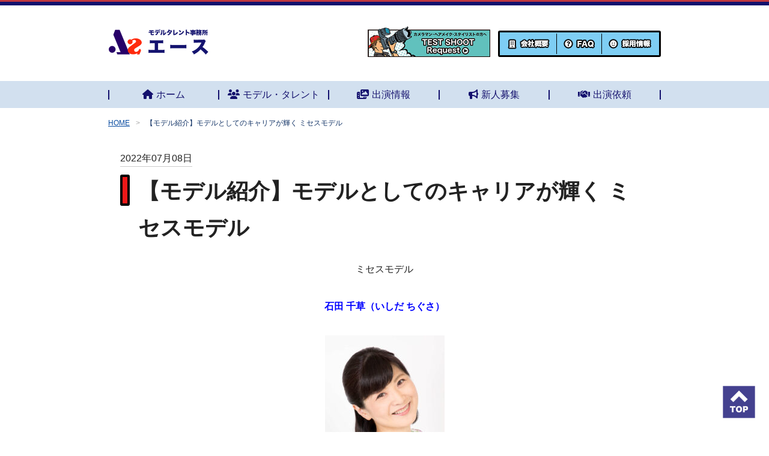

--- FILE ---
content_type: text/html; charset=UTF-8
request_url: https://the-as.com/as_topics/mrs_models220707/
body_size: 8989
content:

<!DOCTYPE html>
<html lang="ja">
	<head>
			
	<meta charset="UTF-8"/>
	<meta name="viewport" content="width=device-width, initial-scale=1.0"/>

	<meta name="keywords" content="芸能プロダクション,芸能事務所,ミセスモデル,シニアモデル,出演依頼,モデルタレント募集,東京"/>
	<meta name="description" content="ミセス・シニアに特化したモデル事務所として設立。現在はキッズ〜シニアまで個性豊かなモデル・タレントが在籍し、CM他出演実績豊富な芸能事務所。年齢問わず新人募集中。
		"/>
	<link rel="shortcut icon" href="https://the-as.com/wp-content/themes/as/dist/images/favicon.ico"/>
	<link rel="apple-touch-icon" href="https://the-as.com/wp-content/themes/as/dist/images/apple-touch-icon.png"/>
	<title>【モデル紹介】モデルとしてのキャリアが輝く ミセスモデル   モデルタレント事務所 株式会社エース| STUDIO完備 大森山王の芸能プロダクション</title>
<meta name='robots' content='max-image-preview:large' />
<link rel="alternate" title="oEmbed (JSON)" type="application/json+oembed" href="https://the-as.com/wp-json/oembed/1.0/embed?url=https%3A%2F%2Fthe-as.com%2Fas_topics%2Fmrs_models220707%2F" />
<link rel="alternate" title="oEmbed (XML)" type="text/xml+oembed" href="https://the-as.com/wp-json/oembed/1.0/embed?url=https%3A%2F%2Fthe-as.com%2Fas_topics%2Fmrs_models220707%2F&#038;format=xml" />
<style id='wp-img-auto-sizes-contain-inline-css'>
img:is([sizes=auto i],[sizes^="auto," i]){contain-intrinsic-size:3000px 1500px}
/*# sourceURL=wp-img-auto-sizes-contain-inline-css */
</style>
<style id='wp-emoji-styles-inline-css'>

	img.wp-smiley, img.emoji {
		display: inline !important;
		border: none !important;
		box-shadow: none !important;
		height: 1em !important;
		width: 1em !important;
		margin: 0 0.07em !important;
		vertical-align: -0.1em !important;
		background: none !important;
		padding: 0 !important;
	}
/*# sourceURL=wp-emoji-styles-inline-css */
</style>
<style id='wp-block-library-inline-css'>
:root{--wp-block-synced-color:#7a00df;--wp-block-synced-color--rgb:122,0,223;--wp-bound-block-color:var(--wp-block-synced-color);--wp-editor-canvas-background:#ddd;--wp-admin-theme-color:#007cba;--wp-admin-theme-color--rgb:0,124,186;--wp-admin-theme-color-darker-10:#006ba1;--wp-admin-theme-color-darker-10--rgb:0,107,160.5;--wp-admin-theme-color-darker-20:#005a87;--wp-admin-theme-color-darker-20--rgb:0,90,135;--wp-admin-border-width-focus:2px}@media (min-resolution:192dpi){:root{--wp-admin-border-width-focus:1.5px}}.wp-element-button{cursor:pointer}:root .has-very-light-gray-background-color{background-color:#eee}:root .has-very-dark-gray-background-color{background-color:#313131}:root .has-very-light-gray-color{color:#eee}:root .has-very-dark-gray-color{color:#313131}:root .has-vivid-green-cyan-to-vivid-cyan-blue-gradient-background{background:linear-gradient(135deg,#00d084,#0693e3)}:root .has-purple-crush-gradient-background{background:linear-gradient(135deg,#34e2e4,#4721fb 50%,#ab1dfe)}:root .has-hazy-dawn-gradient-background{background:linear-gradient(135deg,#faaca8,#dad0ec)}:root .has-subdued-olive-gradient-background{background:linear-gradient(135deg,#fafae1,#67a671)}:root .has-atomic-cream-gradient-background{background:linear-gradient(135deg,#fdd79a,#004a59)}:root .has-nightshade-gradient-background{background:linear-gradient(135deg,#330968,#31cdcf)}:root .has-midnight-gradient-background{background:linear-gradient(135deg,#020381,#2874fc)}:root{--wp--preset--font-size--normal:16px;--wp--preset--font-size--huge:42px}.has-regular-font-size{font-size:1em}.has-larger-font-size{font-size:2.625em}.has-normal-font-size{font-size:var(--wp--preset--font-size--normal)}.has-huge-font-size{font-size:var(--wp--preset--font-size--huge)}.has-text-align-center{text-align:center}.has-text-align-left{text-align:left}.has-text-align-right{text-align:right}.has-fit-text{white-space:nowrap!important}#end-resizable-editor-section{display:none}.aligncenter{clear:both}.items-justified-left{justify-content:flex-start}.items-justified-center{justify-content:center}.items-justified-right{justify-content:flex-end}.items-justified-space-between{justify-content:space-between}.screen-reader-text{border:0;clip-path:inset(50%);height:1px;margin:-1px;overflow:hidden;padding:0;position:absolute;width:1px;word-wrap:normal!important}.screen-reader-text:focus{background-color:#ddd;clip-path:none;color:#444;display:block;font-size:1em;height:auto;left:5px;line-height:normal;padding:15px 23px 14px;text-decoration:none;top:5px;width:auto;z-index:100000}html :where(.has-border-color){border-style:solid}html :where([style*=border-top-color]){border-top-style:solid}html :where([style*=border-right-color]){border-right-style:solid}html :where([style*=border-bottom-color]){border-bottom-style:solid}html :where([style*=border-left-color]){border-left-style:solid}html :where([style*=border-width]){border-style:solid}html :where([style*=border-top-width]){border-top-style:solid}html :where([style*=border-right-width]){border-right-style:solid}html :where([style*=border-bottom-width]){border-bottom-style:solid}html :where([style*=border-left-width]){border-left-style:solid}html :where(img[class*=wp-image-]){height:auto;max-width:100%}:where(figure){margin:0 0 1em}html :where(.is-position-sticky){--wp-admin--admin-bar--position-offset:var(--wp-admin--admin-bar--height,0px)}@media screen and (max-width:600px){html :where(.is-position-sticky){--wp-admin--admin-bar--position-offset:0px}}

/*# sourceURL=wp-block-library-inline-css */
</style><style id='global-styles-inline-css'>
:root{--wp--preset--aspect-ratio--square: 1;--wp--preset--aspect-ratio--4-3: 4/3;--wp--preset--aspect-ratio--3-4: 3/4;--wp--preset--aspect-ratio--3-2: 3/2;--wp--preset--aspect-ratio--2-3: 2/3;--wp--preset--aspect-ratio--16-9: 16/9;--wp--preset--aspect-ratio--9-16: 9/16;--wp--preset--color--black: #000000;--wp--preset--color--cyan-bluish-gray: #abb8c3;--wp--preset--color--white: #ffffff;--wp--preset--color--pale-pink: #f78da7;--wp--preset--color--vivid-red: #cf2e2e;--wp--preset--color--luminous-vivid-orange: #ff6900;--wp--preset--color--luminous-vivid-amber: #fcb900;--wp--preset--color--light-green-cyan: #7bdcb5;--wp--preset--color--vivid-green-cyan: #00d084;--wp--preset--color--pale-cyan-blue: #8ed1fc;--wp--preset--color--vivid-cyan-blue: #0693e3;--wp--preset--color--vivid-purple: #9b51e0;--wp--preset--gradient--vivid-cyan-blue-to-vivid-purple: linear-gradient(135deg,rgb(6,147,227) 0%,rgb(155,81,224) 100%);--wp--preset--gradient--light-green-cyan-to-vivid-green-cyan: linear-gradient(135deg,rgb(122,220,180) 0%,rgb(0,208,130) 100%);--wp--preset--gradient--luminous-vivid-amber-to-luminous-vivid-orange: linear-gradient(135deg,rgb(252,185,0) 0%,rgb(255,105,0) 100%);--wp--preset--gradient--luminous-vivid-orange-to-vivid-red: linear-gradient(135deg,rgb(255,105,0) 0%,rgb(207,46,46) 100%);--wp--preset--gradient--very-light-gray-to-cyan-bluish-gray: linear-gradient(135deg,rgb(238,238,238) 0%,rgb(169,184,195) 100%);--wp--preset--gradient--cool-to-warm-spectrum: linear-gradient(135deg,rgb(74,234,220) 0%,rgb(151,120,209) 20%,rgb(207,42,186) 40%,rgb(238,44,130) 60%,rgb(251,105,98) 80%,rgb(254,248,76) 100%);--wp--preset--gradient--blush-light-purple: linear-gradient(135deg,rgb(255,206,236) 0%,rgb(152,150,240) 100%);--wp--preset--gradient--blush-bordeaux: linear-gradient(135deg,rgb(254,205,165) 0%,rgb(254,45,45) 50%,rgb(107,0,62) 100%);--wp--preset--gradient--luminous-dusk: linear-gradient(135deg,rgb(255,203,112) 0%,rgb(199,81,192) 50%,rgb(65,88,208) 100%);--wp--preset--gradient--pale-ocean: linear-gradient(135deg,rgb(255,245,203) 0%,rgb(182,227,212) 50%,rgb(51,167,181) 100%);--wp--preset--gradient--electric-grass: linear-gradient(135deg,rgb(202,248,128) 0%,rgb(113,206,126) 100%);--wp--preset--gradient--midnight: linear-gradient(135deg,rgb(2,3,129) 0%,rgb(40,116,252) 100%);--wp--preset--font-size--small: 13px;--wp--preset--font-size--medium: 20px;--wp--preset--font-size--large: 36px;--wp--preset--font-size--x-large: 42px;--wp--preset--spacing--20: 0.44rem;--wp--preset--spacing--30: 0.67rem;--wp--preset--spacing--40: 1rem;--wp--preset--spacing--50: 1.5rem;--wp--preset--spacing--60: 2.25rem;--wp--preset--spacing--70: 3.38rem;--wp--preset--spacing--80: 5.06rem;--wp--preset--shadow--natural: 6px 6px 9px rgba(0, 0, 0, 0.2);--wp--preset--shadow--deep: 12px 12px 50px rgba(0, 0, 0, 0.4);--wp--preset--shadow--sharp: 6px 6px 0px rgba(0, 0, 0, 0.2);--wp--preset--shadow--outlined: 6px 6px 0px -3px rgb(255, 255, 255), 6px 6px rgb(0, 0, 0);--wp--preset--shadow--crisp: 6px 6px 0px rgb(0, 0, 0);}:where(.is-layout-flex){gap: 0.5em;}:where(.is-layout-grid){gap: 0.5em;}body .is-layout-flex{display: flex;}.is-layout-flex{flex-wrap: wrap;align-items: center;}.is-layout-flex > :is(*, div){margin: 0;}body .is-layout-grid{display: grid;}.is-layout-grid > :is(*, div){margin: 0;}:where(.wp-block-columns.is-layout-flex){gap: 2em;}:where(.wp-block-columns.is-layout-grid){gap: 2em;}:where(.wp-block-post-template.is-layout-flex){gap: 1.25em;}:where(.wp-block-post-template.is-layout-grid){gap: 1.25em;}.has-black-color{color: var(--wp--preset--color--black) !important;}.has-cyan-bluish-gray-color{color: var(--wp--preset--color--cyan-bluish-gray) !important;}.has-white-color{color: var(--wp--preset--color--white) !important;}.has-pale-pink-color{color: var(--wp--preset--color--pale-pink) !important;}.has-vivid-red-color{color: var(--wp--preset--color--vivid-red) !important;}.has-luminous-vivid-orange-color{color: var(--wp--preset--color--luminous-vivid-orange) !important;}.has-luminous-vivid-amber-color{color: var(--wp--preset--color--luminous-vivid-amber) !important;}.has-light-green-cyan-color{color: var(--wp--preset--color--light-green-cyan) !important;}.has-vivid-green-cyan-color{color: var(--wp--preset--color--vivid-green-cyan) !important;}.has-pale-cyan-blue-color{color: var(--wp--preset--color--pale-cyan-blue) !important;}.has-vivid-cyan-blue-color{color: var(--wp--preset--color--vivid-cyan-blue) !important;}.has-vivid-purple-color{color: var(--wp--preset--color--vivid-purple) !important;}.has-black-background-color{background-color: var(--wp--preset--color--black) !important;}.has-cyan-bluish-gray-background-color{background-color: var(--wp--preset--color--cyan-bluish-gray) !important;}.has-white-background-color{background-color: var(--wp--preset--color--white) !important;}.has-pale-pink-background-color{background-color: var(--wp--preset--color--pale-pink) !important;}.has-vivid-red-background-color{background-color: var(--wp--preset--color--vivid-red) !important;}.has-luminous-vivid-orange-background-color{background-color: var(--wp--preset--color--luminous-vivid-orange) !important;}.has-luminous-vivid-amber-background-color{background-color: var(--wp--preset--color--luminous-vivid-amber) !important;}.has-light-green-cyan-background-color{background-color: var(--wp--preset--color--light-green-cyan) !important;}.has-vivid-green-cyan-background-color{background-color: var(--wp--preset--color--vivid-green-cyan) !important;}.has-pale-cyan-blue-background-color{background-color: var(--wp--preset--color--pale-cyan-blue) !important;}.has-vivid-cyan-blue-background-color{background-color: var(--wp--preset--color--vivid-cyan-blue) !important;}.has-vivid-purple-background-color{background-color: var(--wp--preset--color--vivid-purple) !important;}.has-black-border-color{border-color: var(--wp--preset--color--black) !important;}.has-cyan-bluish-gray-border-color{border-color: var(--wp--preset--color--cyan-bluish-gray) !important;}.has-white-border-color{border-color: var(--wp--preset--color--white) !important;}.has-pale-pink-border-color{border-color: var(--wp--preset--color--pale-pink) !important;}.has-vivid-red-border-color{border-color: var(--wp--preset--color--vivid-red) !important;}.has-luminous-vivid-orange-border-color{border-color: var(--wp--preset--color--luminous-vivid-orange) !important;}.has-luminous-vivid-amber-border-color{border-color: var(--wp--preset--color--luminous-vivid-amber) !important;}.has-light-green-cyan-border-color{border-color: var(--wp--preset--color--light-green-cyan) !important;}.has-vivid-green-cyan-border-color{border-color: var(--wp--preset--color--vivid-green-cyan) !important;}.has-pale-cyan-blue-border-color{border-color: var(--wp--preset--color--pale-cyan-blue) !important;}.has-vivid-cyan-blue-border-color{border-color: var(--wp--preset--color--vivid-cyan-blue) !important;}.has-vivid-purple-border-color{border-color: var(--wp--preset--color--vivid-purple) !important;}.has-vivid-cyan-blue-to-vivid-purple-gradient-background{background: var(--wp--preset--gradient--vivid-cyan-blue-to-vivid-purple) !important;}.has-light-green-cyan-to-vivid-green-cyan-gradient-background{background: var(--wp--preset--gradient--light-green-cyan-to-vivid-green-cyan) !important;}.has-luminous-vivid-amber-to-luminous-vivid-orange-gradient-background{background: var(--wp--preset--gradient--luminous-vivid-amber-to-luminous-vivid-orange) !important;}.has-luminous-vivid-orange-to-vivid-red-gradient-background{background: var(--wp--preset--gradient--luminous-vivid-orange-to-vivid-red) !important;}.has-very-light-gray-to-cyan-bluish-gray-gradient-background{background: var(--wp--preset--gradient--very-light-gray-to-cyan-bluish-gray) !important;}.has-cool-to-warm-spectrum-gradient-background{background: var(--wp--preset--gradient--cool-to-warm-spectrum) !important;}.has-blush-light-purple-gradient-background{background: var(--wp--preset--gradient--blush-light-purple) !important;}.has-blush-bordeaux-gradient-background{background: var(--wp--preset--gradient--blush-bordeaux) !important;}.has-luminous-dusk-gradient-background{background: var(--wp--preset--gradient--luminous-dusk) !important;}.has-pale-ocean-gradient-background{background: var(--wp--preset--gradient--pale-ocean) !important;}.has-electric-grass-gradient-background{background: var(--wp--preset--gradient--electric-grass) !important;}.has-midnight-gradient-background{background: var(--wp--preset--gradient--midnight) !important;}.has-small-font-size{font-size: var(--wp--preset--font-size--small) !important;}.has-medium-font-size{font-size: var(--wp--preset--font-size--medium) !important;}.has-large-font-size{font-size: var(--wp--preset--font-size--large) !important;}.has-x-large-font-size{font-size: var(--wp--preset--font-size--x-large) !important;}
/*# sourceURL=global-styles-inline-css */
</style>

<style id='classic-theme-styles-inline-css'>
/*! This file is auto-generated */
.wp-block-button__link{color:#fff;background-color:#32373c;border-radius:9999px;box-shadow:none;text-decoration:none;padding:calc(.667em + 2px) calc(1.333em + 2px);font-size:1.125em}.wp-block-file__button{background:#32373c;color:#fff;text-decoration:none}
/*# sourceURL=/wp-includes/css/classic-themes.min.css */
</style>
<link rel='stylesheet' id='theme-style-css' href='https://the-as.com/wp-content/themes/as/dist/css/main.css?ver=1.0.0' media='all' />
<script src="https://the-as.com/wp-includes/js/jquery/jquery.min.js?ver=3.7.1" id="jquery-core-js"></script>
<script src="https://the-as.com/wp-includes/js/jquery/jquery-migrate.min.js?ver=3.4.1" id="jquery-migrate-js"></script>
<link rel="https://api.w.org/" href="https://the-as.com/wp-json/" /><link rel="alternate" title="JSON" type="application/json" href="https://the-as.com/wp-json/wp/v2/as_topics/14419" /><link rel="EditURI" type="application/rsd+xml" title="RSD" href="https://the-as.com/xmlrpc.php?rsd" />
<link rel="canonical" href="https://the-as.com/as_topics/mrs_models220707/" />
<link rel='shortlink' href='https://the-as.com/?p=14419' />

	<link rel="stylesheet" href="https://cdnjs.cloudflare.com/ajax/libs/font-awesome/6.4.2/css/all.min.css"/>

			<!-- Google Tag Manager -->
		<script>
			(function (w, d, s, l, i) {
w[l] = w[l] || [];
w[l].push({'gtm.start': new Date().getTime(), event: 'gtm.js'});
var f = d.getElementsByTagName(s)[0],
j = d.createElement(s),
dl = l != 'dataLayer' ? '&l=' + l : '';
j.async = true;
j.src = 'https://www.googletagmanager.com/gtm.js?id=' + i + dl;
f.parentNode.insertBefore(j, f);
})(window, document, 'script', 'dataLayer', 'GTM-NWVJHTS');
		</script>
		<!-- End Google Tag Manager -->

		<script>
			var _gaq = _gaq || [];
_gaq.push(['_setAccount', 'UA-28626644-1']);
_gaq.push(['_trackPageview']);

(function () {
var ga = document.createElement('script');
ga.type = 'text/javascript';
ga.async = true;
ga.src = ('https:' == document.location.protocol ? 'https://ssl' : 'http://www') + '.google-analytics.com/ga.js';
var s = document.getElementsByTagName('script')[0];
s.parentNode.insertBefore(ga, s);
})();
		</script>
		<!-- // googleAnalytics -->

		<!-- Global site tag (gtag.js) - Google Analytics -->
		<script async src="https://www.googletagmanager.com/gtag/js?id=G-3R49M7T76J"></script>
		<script>
			window.dataLayer = window.dataLayer || [];
function
gtag () {
dataLayer.push(arguments);
}
gtag('js', new Date());

gtag('config', 'G-3R49M7T76J');
gtag('config', 'UA-28626644-1');
		</script>
		<!-- End Global site tag (gtag.js) - Google Analytics -->

		<!-- Twitter conversion tracking base code -->
		<script>
			!function (e, t, n, s, u, a) {
e.twq || (s = e.twq = function () {
s.exe ? s.exe.apply(s, arguments) : s.queue.push(arguments);
}, s.version = '1.1', s.queue =[], u = t.createElement(n), u.async =! 0, u.src = 'https://static.ads-twitter.com/uwt.js', a = t.getElementsByTagName(n)[0], a.parentNode.insertBefore(u, a))
}(window, document, 'script');
twq('config', 'o5c43');
		</script>
		<!-- End Twitter conversion tracking base code -->

					<script>
				!function (f, b, e, v, n, t, s) {
if (f.fbq) 
return;

n = f.fbq = function () {
n.callMethod ? n.callMethod.apply(n, arguments) : n.queue.push(arguments)
};
if (! f._fbq) 
f._fbq = n;

n.push = n;
n.loaded = !0;
n.version = '2.0';
n.queue = [];
t = b.createElement(e);
t.async = !0;
t.src = v;
s = b.getElementsByTagName(e)[0];
s.parentNode.insertBefore(t, s)
}(window, document, 'script', 'https://connect.facebook.net/en_US/fbevents.js');
fbq('init', '845306142244201');
fbq('track', 'PageView');
			</script>
			<noscript>
				<img height="1" width="1" src="https://www.facebook.com/tr?id=845306142244201&ev=PageView
				&noscript=1"/>
			</noscript>
		
			
			</head>
	<body
		id="app" class="App">
		<!-- Google Tag Manager (noscript) -->
		<noscript>
			<iframe src="https://www.googletagmanager.com/ns.html?id=GTM-NWVJHTS" height="0" width="0" style="display:none;visibility:hidden"></iframe>
		</noscript>
		<!-- End Google Tag Manager (noscript) -->
		        
  <header class="Header headroom--fixed" id="js-Header">
    <div class="Header_Inner">
      <div class="Container">
        <div class="Header_Content">
          <div class="Header_Logo">
              
  <a href="/" class="Logo">
    <img src="https://the-as.com/wp-content/themes/as/dist/images/img/img_logo_mark.gif"
      class="Logo_Mark" />
              
  <img src="https://the-as.com/wp-content/themes/as/dist/images/img/img_logo_letter.png" srcset="https://the-as.com/wp-content/themes/as/dist/images/img/img_logo_letter.png 1x, https://the-as.com/wp-content/themes/as/dist/images/img/img_logo_letter@2x.png 2x" alt=""  />

  </a>

          </div>
          <div class="Header_Asset">
            <!-- <div class="Header_AssetItem"> -->
            <!--     
  <dl class="Header_FontSize js-ChangeFontSize">
    <dt>
      文字<br>サイズ
    </dt>
    <dd>
      <div class="Header_FontBox">
        <a href="#" class="Header_FontItem js-ChangeFontSize_Handler" data-size="large">
                    
  <img src="https://the-as.com/wp-content/themes/as/dist/images/text/text_font_large.png" srcset="https://the-as.com/wp-content/themes/as/dist/images/text/text_font_large.png 1x, https://the-as.com/wp-content/themes/as/dist/images/text/text_font_large@2x.png 2x" alt="大きくする"  />

        </a>
        <a href="#" class="Header_FontItem js-ChangeFontSize_Handler" data-size="normal">
                    
  <img src="https://the-as.com/wp-content/themes/as/dist/images/text/text_font_normal.png" srcset="https://the-as.com/wp-content/themes/as/dist/images/text/text_font_normal.png 1x, https://the-as.com/wp-content/themes/as/dist/images/text/text_font_normal@2x.png 2x" alt="標準に戻す"  />

        </a>
      </div>
    </dd>
  </dl>
 -->
            <!-- </div> -->
            <div class="Header_AssetItem">
                
  <a href="/contact/" class="BelongsModelButton">
              
  <img src="https://the-as.com/wp-content/themes/as/dist/images/banner/bnr_test_shoot.png" srcset="https://the-as.com/wp-content/themes/as/dist/images/banner/bnr_test_shoot.png 1x, https://the-as.com/wp-content/themes/as/dist/images/banner/bnr_test_shoot@2x.png 2x" alt=""  />

  </a>

            </div>
            <div class="Header_AssetItem">
              <ul class="Header_Nav">
  <li>
    <a href="/company" class="Header_NavLink">
                
  <img src="https://the-as.com/wp-content/themes/as/dist/images/icon/icon_building.png" srcset="https://the-as.com/wp-content/themes/as/dist/images/icon/icon_building.png 1x, https://the-as.com/wp-content/themes/as/dist/images/icon/icon_building@2x.png 2x" alt="" class="Header_NavIcon" />

                
  <img src="https://the-as.com/wp-content/themes/as/dist/images/text/text_company.png" srcset="https://the-as.com/wp-content/themes/as/dist/images/text/text_company.png 1x, https://the-as.com/wp-content/themes/as/dist/images/text/text_company@2x.png 2x" alt="会社概要"  />

    </a>
  </li>
  <li>
    <a href="/audtion/faq" class="Header_NavLink">
                
  <img src="https://the-as.com/wp-content/themes/as/dist/images/icon/icon_question_circle.png" srcset="https://the-as.com/wp-content/themes/as/dist/images/icon/icon_question_circle.png 1x, https://the-as.com/wp-content/themes/as/dist/images/icon/icon_question_circle@2x.png 2x" alt="" class="Header_NavIcon" />

                
  <img src="https://the-as.com/wp-content/themes/as/dist/images/text/text_faq.png" srcset="https://the-as.com/wp-content/themes/as/dist/images/text/text_faq.png 1x, https://the-as.com/wp-content/themes/as/dist/images/text/text_faq@2x.png 2x" alt="FAQ"  />

    </a>
  </li>
  <li>
    <a href="/staff" class="Header_NavLink">
                
  <img src="https://the-as.com/wp-content/themes/as/dist/images/icon/icon_smile.png" srcset="https://the-as.com/wp-content/themes/as/dist/images/icon/icon_smile.png 1x, https://the-as.com/wp-content/themes/as/dist/images/icon/icon_smile@2x.png 2x" alt="" class="Header_NavIcon" />

                
  <img src="https://the-as.com/wp-content/themes/as/dist/images/text/text_reqruit.png" srcset="https://the-as.com/wp-content/themes/as/dist/images/text/text_reqruit.png 1x, https://the-as.com/wp-content/themes/as/dist/images/text/text_reqruit@2x.png 2x" alt="採用情報"  />

    </a>
  </li>
</ul>

            </div>
          </div>
          <div class="Header_SpMenu" id="js-ToggleMenu">
            <div class="Header_Bar">
              <span></span>
              <span></span>
              <span></span>
            </div>
            <div class="Header_MenuText">
              MENU
            </div>
          </div>
        </div>
      </div>
      <div class="Header_Menu">
        <ul class="Header_MenuList">
          <li><a href="/">ホーム</a></li>
          <li><a href="/model">エース所属モデル・タレント紹介（一部）</a></li>
          <li><a href="/info">出演作品（公開可能な作品の中から一部）</a></li>
          <li>
            <div class="Header_MenuToggleContainer js-ToggleBox">
              <div class="Header_MenuToggle">
                <a href="/lp/audition">モデル募集 モデル活動に興味のある方へ</a>
                <div class="Header_MenuToggleHandler js-ToggleBox_Handler">
                  <span class="Header_MenuToggleIcon Header_MenuToggleIcon-open">
                    <i class="fa fa-plus"></i>
                  </span>
                  <span class="Header_MenuToggleIcon Header_MenuToggleIcon-close">
                    <i class="fa fa-minus"></i>
                  </span>
                </div>
              </div>
              <ul class="Header_MenuNestList">
                <li><a href="/audition/apply">応募フォーム以外でのエントリー方法</a></li>
              </ul>
            </div>
          </li>
          <li><a href="/audition/faq">よくあるご質問</a></li>
          <li><a href="/order">出演依頼 クライアント様へ</a></li>
          <li>
            <div class="Header_MenuToggleContainer js-ToggleBox">
              <div class="Header_MenuToggle">
                <a href="/as_topics">エースの話題大集合（ニュース）</a>
                <div class="Header_MenuToggleHandler js-ToggleBox_Handler">
                  <span class="Header_MenuToggleIcon Header_MenuToggleIcon-open">
                    <i class="fa fa-plus"></i>
                  </span>
                  <span class="Header_MenuToggleIcon Header_MenuToggleIcon-close">
                    <i class="fa fa-minus"></i>
                  </span>
                </div>
              </div>
              <ul class="Header_MenuNestList">
                <li><a href="/as_topics/cat/model">モデル紹介</a></li>
                <li><a href="/as_topics/cat/activity">活動報告</a></li>
                <li><a href="/as_topics/cat/performance">スタッフ日記</a></li>
                <li><a href="/as_topics/cat/work">作品紹介</a></li>
                <li><a href="/as_topics/cat/info">お知らせ</a></li>
              </ul>
            </div>
          </li>
          <li><a href="/company">会社概要</a></li>
          <li><a href="/staff">スタッフ・マネージャー採用情報</a></li>
          <li><a href="/sitepolicy">サイトポリシー</a></li>
          <li><a href="/law">法規に基づく表記</a></li>
          <li><a href="/privacy">プライバシーポリシー</a></li>
          <li><a href="/site-map">サイトマップ</a></li>
          <li><a href="/contact">お問い合わせ</a></li>
        </ul>
      </div>
    </div>
  </header>

		<div class="t-PageLayout_Nav">
			<nav class="SiteNav">
  <div class="Container">
    <ul class="SiteNav_List">
      <li>
        <a href="/" class="SiteNav_Link"><span class="SiteNav_LinkIcon"><i class="fa fa-home"></i></span>ホーム</a>
      </li>
      <li><a href="/model" class="SiteNav_Link"><span class="SiteNav_LinkIcon"><i class="fa fa-users"></i></span>モデル・タレント</a></li>
      <li><a href="/as_topics/cat/work" class="SiteNav_Link"><span class="SiteNav_LinkIcon"><i class="fa fa-photo-video"></i></span>出演情報</a></li>
      <li><a href="/lp/audition" class="SiteNav_Link"><span class="SiteNav_LinkIcon"><i class="fa fa-bullhorn"></i></span>新人募集</a></li>
      <li><a href="/order" class="SiteNav_Link"><span class="SiteNav_LinkIcon"><i class="fa fa-handshake"></i></span>出演依頼</a></li>
    </ul>
  </div>
</nav>

		</div>
		<div class="t-PageLayout_Content"> <div class="Container">
  <div class="t-Post_Breadcrumb">
      
  <ol class="Breadcrumb">
    <li><a href="/">HOME</a></li>
                  <li>【モデル紹介】モデルとしてのキャリアが輝く ミセスモデル</li>
            </ol>

  </div>
  
  
  <div class="Content">
    <time class="t-Post_Date">2022年07月08日</time>
    
    <div class="t-Post_Header">
        
  <h2 class="Heading">
    【モデル紹介】モデルとしてのキャリアが輝く ミセスモデル
  </h2>

    </div>
    <div class="PageContent"><p style="text-align: center;">ミセスモデル</p>
<p style="text-align: center;"><span style="color: #0000ff;"><strong>石田 千草（いしだ ちぐさ）</strong></span></p>
<p style="text-align: center;"><img fetchpriority="high" decoding="async" class="aligncenter size-medium wp-image-14420" src="https://the-as.com/wp-content/uploads/2022/07/いしだちぐさ-199x300.jpg" alt="" width="199" height="300" srcset="https://the-as.com/wp-content/uploads/2022/07/いしだちぐさ-199x300.jpg 199w, https://the-as.com/wp-content/uploads/2022/07/いしだちぐさ-679x1024.jpg 679w, https://the-as.com/wp-content/uploads/2022/07/いしだちぐさ-768x1159.jpg 768w, https://the-as.com/wp-content/uploads/2022/07/いしだちぐさ-1018x1536.jpg 1018w, https://the-as.com/wp-content/uploads/2022/07/いしだちぐさ.jpg 1357w" sizes="(max-width: 199px) 100vw, 199px" /></p>
<p style="text-align: center;">モデルとして２０年のキャリアを持つ<br />
ベテランモデルです。</p>
<p style="text-align: center;">ブライダルモデルとしてショーなどで<br />
活躍した後、<br />
ミセスモデルとして数々の企業広告へ出演、<br />
幅広い役柄も安心してお任せください。</p>
<p style="text-align: center;">チャーミングな笑顔が素敵なモデルです。</p>
<p style="text-align: center;">ご依頼を心よりお待ちしています。</p>
<p style="text-align: center;"><strong>モデルのご依頼は</strong></p>
<p style="text-align: center;"><strong><a href="https://the-as.com/order/" target="_blank" rel="noopener">出演依頼フォーム</a></strong></p>
</div>
    <ul class="t-Post_Pagination">
      <li><a href="https://the-as.com/as_topics/model_220711/" rel="next">&lt;&lt; 最近の記事へ</a></li>
      <li><a href="https://the-as.com/as_topics/location_220703/" rel="prev"> 過去の記事へ &gt;&gt;</a></li>
    </ul>
  </div>
</div>
			</div>
			    
  <footer class="Footer">
        <div class="Footer_Contents">
      <div class="Footer_Company">
        モデルタレント事務所エース
      </div>
      <div class="Footer_Access">
        <div class="Footer_Address">
          <a href="https://www.google.com/maps/place/%E6%A0%AA%E5%BC%8F%E4%BC%9A%E7%A4%BE%E3%82%A8%E3%83%BC%E3%82%B9+%E3%83%A2%E3%83%87%E3%83%AB%E3%82%BF%E3%83%AC%E3%83%B3%E3%83%88%E4%BA%8B%E5%8B%99%E6%89%80/@35.5852335,139.7206787,17z/data=!4m15!1m8!3m7!1s0x601860254b00e0e7:0x9f2db08b61185c95!2z44CSMTQzLTAwMjMg5p2x5Lqs6YO95aSn55Sw5Yy65bGx546L77yU5LiB55uu77yS77yQ4oiS77yR77yW!3b1!8m2!3d35.5852335!4d139.7206787!16s%2Fg%2F11c4t6d71p!3m5!1s0x60188b82a8264eb1:0x320339c0d2ebcf2e!8m2!3d35.5852335!4d139.7206787!16s%2Fg%2F11h3vdq3pk?entry=ttu" target="_blank">
            東京都大田区山王4-20-16<br>
            （STUDIO完備大森山王邸宅オフィス）
          </a>
          <a class="Footer_ViewMap" href="/wp-content/themes/as/assets/pdf/map.pdf" target="_blank">
            <i class="fas fa-external-link-alt"></i>
            案内地図
          </a>
        </div>
        <div class="Footer_JobRequest"><a href="/job-request-in-english">          
  <img src="https://the-as.com/wp-content/themes/as/dist/images/btn/btn_jobrequest.png" srcset="https://the-as.com/wp-content/themes/as/dist/images/btn/btn_jobrequest.png 1x, https://the-as.com/wp-content/themes/as/dist/images/btn/btn_jobrequest@2x.png 2x" alt=""  />
</a></div>
      </div>
      <ul class="Footer_Sns">
        <li>
          <a href="https://www.facebook.com/pr.As.model" class="Footer_SnsLink" target="_blank">
            <i class="fab fa-facebook-square"></i>
          </a>
        </li>
        <li>
          <a href="https://www.instagram.com/asstaffmanager/" class="Footer_SnsLink" target="_blank"><i class="fab fa-instagram"></i></a>
        </li>
        <li>
          <a href="https://page.line.me/asmodel" class="Footer_SnsLink" target="_blank"><i class="fab fa-line"></i></a>
        </li>
        <li>
          <a href="https://twitter.com/the_as_model" class="Footer_SnsLink" target="_blank"><i class="fab fa-x-twitter"></i></a>
        </li>
      <li>
        <a href="https://www.youtube.com/@theas" class="Footer_SnsLink" target="_blank"><i class="fab fa-youtube"></i></a>
      </li>
      </ul>
    </div>
    <ul class="Footer_Nav">
      <li><a href="/company">会社概要</a></li>
      <li><a href="/link">関連リンク</a></li>
      <li><a href="/sitepolicy">サイトポリシー</a></li>
      <li><a href="/law">法規に基づく表記</a></li>
      <li><a href="/privacy">プライバシーポリシー</a></li>
      <li><a href="/site-map">サイトマップ</a></li>
    </ul>
        <p class="Footer_Copy">
      copyright(c)2021 As. All Rights Reserved
    </p>
        <p class="Footer_Attention">
      当サイトのコンテンツ、ドキュメント、データ、画像、映像、音声などの著作権はタレントモデル事務所エースの許可を受けている著作権者に属します。
      <br />許可無くこれらを無断使用することは法律で禁じられ、違反者は民事上及び刑事上の責任を負い、処罰されることがあります。
    </p>
      </footer>

			
<div class="ScrollTopButton" id="js-ScrollTopButton">          
  <img src="https://the-as.com/wp-content/themes/as/dist/images/btn/btn_back_to_top.png" srcset="https://the-as.com/wp-content/themes/as/dist/images/btn/btn_back_to_top.png 1x, https://the-as.com/wp-content/themes/as/dist/images/btn/btn_back_to_top@2x.png 2x" alt=""  />
</div>


			<script src="https://ajaxzip3.github.io/ajaxzip3.js" charset="UTF-8"></script>
			<script type="speculationrules">
{"prefetch":[{"source":"document","where":{"and":[{"href_matches":"/*"},{"not":{"href_matches":["/wp-*.php","/wp-admin/*","/wp-content/uploads/*","/wp-content/*","/wp-content/plugins/*","/wp-content/themes/as/*","/*\\?(.+)"]}},{"not":{"selector_matches":"a[rel~=\"nofollow\"]"}},{"not":{"selector_matches":".no-prefetch, .no-prefetch a"}}]},"eagerness":"conservative"}]}
</script>
<script src="https://the-as.com/wp-content/plugins/table-of-contents-plus/front.min.js?ver=2411.1" id="toc-front-js"></script>
<script src="https://the-as.com/wp-content/themes/as/dist/js/main.js?ver=1.0.0" id="theme-script-js"></script>
<script id="no-right-click-images-admin-js-extra">
var nrci_opts = {"gesture":"1","drag":"1","touch":"1","admin":"1"};
//# sourceURL=no-right-click-images-admin-js-extra
</script>
<script src="https://the-as.com/wp-content/plugins/no-right-click-images-plugin/js/no-right-click-images-frontend.js?ver=4.1" id="no-right-click-images-admin-js"></script>
<script id="wp-emoji-settings" type="application/json">
{"baseUrl":"https://s.w.org/images/core/emoji/17.0.2/72x72/","ext":".png","svgUrl":"https://s.w.org/images/core/emoji/17.0.2/svg/","svgExt":".svg","source":{"concatemoji":"https://the-as.com/wp-includes/js/wp-emoji-release.min.js?ver=6.9"}}
</script>
<script type="module">
/*! This file is auto-generated */
const a=JSON.parse(document.getElementById("wp-emoji-settings").textContent),o=(window._wpemojiSettings=a,"wpEmojiSettingsSupports"),s=["flag","emoji"];function i(e){try{var t={supportTests:e,timestamp:(new Date).valueOf()};sessionStorage.setItem(o,JSON.stringify(t))}catch(e){}}function c(e,t,n){e.clearRect(0,0,e.canvas.width,e.canvas.height),e.fillText(t,0,0);t=new Uint32Array(e.getImageData(0,0,e.canvas.width,e.canvas.height).data);e.clearRect(0,0,e.canvas.width,e.canvas.height),e.fillText(n,0,0);const a=new Uint32Array(e.getImageData(0,0,e.canvas.width,e.canvas.height).data);return t.every((e,t)=>e===a[t])}function p(e,t){e.clearRect(0,0,e.canvas.width,e.canvas.height),e.fillText(t,0,0);var n=e.getImageData(16,16,1,1);for(let e=0;e<n.data.length;e++)if(0!==n.data[e])return!1;return!0}function u(e,t,n,a){switch(t){case"flag":return n(e,"\ud83c\udff3\ufe0f\u200d\u26a7\ufe0f","\ud83c\udff3\ufe0f\u200b\u26a7\ufe0f")?!1:!n(e,"\ud83c\udde8\ud83c\uddf6","\ud83c\udde8\u200b\ud83c\uddf6")&&!n(e,"\ud83c\udff4\udb40\udc67\udb40\udc62\udb40\udc65\udb40\udc6e\udb40\udc67\udb40\udc7f","\ud83c\udff4\u200b\udb40\udc67\u200b\udb40\udc62\u200b\udb40\udc65\u200b\udb40\udc6e\u200b\udb40\udc67\u200b\udb40\udc7f");case"emoji":return!a(e,"\ud83e\u1fac8")}return!1}function f(e,t,n,a){let r;const o=(r="undefined"!=typeof WorkerGlobalScope&&self instanceof WorkerGlobalScope?new OffscreenCanvas(300,150):document.createElement("canvas")).getContext("2d",{willReadFrequently:!0}),s=(o.textBaseline="top",o.font="600 32px Arial",{});return e.forEach(e=>{s[e]=t(o,e,n,a)}),s}function r(e){var t=document.createElement("script");t.src=e,t.defer=!0,document.head.appendChild(t)}a.supports={everything:!0,everythingExceptFlag:!0},new Promise(t=>{let n=function(){try{var e=JSON.parse(sessionStorage.getItem(o));if("object"==typeof e&&"number"==typeof e.timestamp&&(new Date).valueOf()<e.timestamp+604800&&"object"==typeof e.supportTests)return e.supportTests}catch(e){}return null}();if(!n){if("undefined"!=typeof Worker&&"undefined"!=typeof OffscreenCanvas&&"undefined"!=typeof URL&&URL.createObjectURL&&"undefined"!=typeof Blob)try{var e="postMessage("+f.toString()+"("+[JSON.stringify(s),u.toString(),c.toString(),p.toString()].join(",")+"));",a=new Blob([e],{type:"text/javascript"});const r=new Worker(URL.createObjectURL(a),{name:"wpTestEmojiSupports"});return void(r.onmessage=e=>{i(n=e.data),r.terminate(),t(n)})}catch(e){}i(n=f(s,u,c,p))}t(n)}).then(e=>{for(const n in e)a.supports[n]=e[n],a.supports.everything=a.supports.everything&&a.supports[n],"flag"!==n&&(a.supports.everythingExceptFlag=a.supports.everythingExceptFlag&&a.supports[n]);var t;a.supports.everythingExceptFlag=a.supports.everythingExceptFlag&&!a.supports.flag,a.supports.everything||((t=a.source||{}).concatemoji?r(t.concatemoji):t.wpemoji&&t.twemoji&&(r(t.twemoji),r(t.wpemoji)))});
//# sourceURL=https://the-as.com/wp-includes/js/wp-emoji-loader.min.js
</script>

		</body>
	</html>
